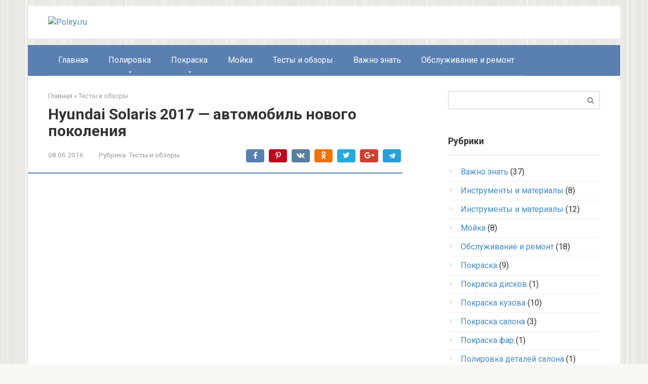

--- FILE ---
content_type: text/html; charset=UTF-8
request_url: https://poliryi.ru/testy-i-obzory/hyundai-solaris-2017-mashina-novogo-pokoleniya.html
body_size: 15915
content:
<!DOCTYPE html>
<html lang="ru-RU" prefix="og: http://ogp.me/ns#">
<head>
<meta charset="UTF-8">
<meta name="viewport" content="width=device-width, initial-scale=1">
<title>Хёндай Солярис 2017: новый кузов, комплектации и цены, фото</title>

	  
<!-- This site is optimized with the Yoast SEO plugin v3.1.2 - https://yoast.com/wordpress/plugins/seo/ -->
<meta name="description" content="Хёндай Солярис 2017 года. Какой будет новый кузов. Какие ожидаются комплектации, цены на автомобиль, а также фото новинки - поговорим обо всем этом подробнее"/>
<meta name="robots" content="noodp"/>
<link rel="canonical" href="https://poliryi.ru/testy-i-obzory/hyundai-solaris-2017-mashina-novogo-pokoleniya.html" />
<meta property="og:locale" content="ru_RU" />
<meta property="og:type" content="article" />
<meta property="og:title" content="Хёндай Солярис 2017: новый кузов, комплектации и цены, фото" />
<meta property="og:description" content="Хёндай Солярис 2017 года. Какой будет новый кузов. Какие ожидаются комплектации, цены на автомобиль, а также фото новинки - поговорим обо всем этом подробнее" />
<meta property="og:url" content="https://poliryi.ru/testy-i-obzory/hyundai-solaris-2017-mashina-novogo-pokoleniya.html" />
<meta property="og:site_name" content="Poliryi.ru" />
<meta property="article:section" content="Тесты и обзоры" />
<meta property="article:published_time" content="2016-06-08T21:49:03+00:00" />
<meta property="article:modified_time" content="2016-08-16T13:23:44+00:00" />
<meta property="og:updated_time" content="2016-08-16T13:23:44+00:00" />
<meta property="og:image" content="http://poliryi.ru/wp-content/uploads/2016/06/Хёндай-солярис-2017-года-новый-кузов-комплектации-цены-300x164.jpg" />
<meta property="og:image" content="http://poliryi.ru/wp-content/uploads/2016/06/-солярис-2017-года-рестйлинг-комплектации-старт-продаж-в-России-e1465410106991.jpg" />
<meta property="og:image" content="http://poliryi.ru/wp-content/uploads/2016/06/Hyundai-Solaris-2017-года-технические-характеристики-началоп-родаж-1024x683.jpg" />
<meta property="og:image" content="http://poliryi.ru/wp-content/uploads/2016/06/-солярис-2017-года-комплектации-старт-продаж-в-России-e1465409807548.jpg" />
<meta property="og:image" content="http://poliryi.ru/wp-content/uploads/2016/06/-солярис-2017-года-новый-кузов-комплектации-фото-e1465410305160.jpg" />
<meta property="og:image" content="http://poliryi.ru/wp-content/uploads/2016/06/Hyundai-Solaris-2017-года-технические-характеристики-старт-продаж-в-России-e1465410456895.jpg" />
<meta property="og:image" content="http://poliryi.ru/wp-content/uploads/2016/06/Hyundai-Solaris-2017-года-новый-кузов-комплектации-фото.jpg" />
<meta name="twitter:card" content="summary" />
<meta name="twitter:description" content="Хёндай Солярис 2017 года. Какой будет новый кузов. Какие ожидаются комплектации, цены на автомобиль, а также фото новинки - поговорим обо всем этом подробнее" />
<meta name="twitter:title" content="Хёндай Солярис 2017: новый кузов, комплектации и цены, фото" />
<meta name="twitter:image" content="http://poliryi.ru/wp-content/uploads/2016/06/Хёндай-солярис-2017-года-новый-кузов-комплектации-цены-300x164.jpg" />
<!-- / Yoast SEO plugin. -->

<link rel='dns-prefetch' href='//fonts.googleapis.com' />
<link rel='dns-prefetch' href='//s.w.org' />
		<script type="text/javascript">
			window._wpemojiSettings = {"baseUrl":"https:\/\/s.w.org\/images\/core\/emoji\/11\/72x72\/","ext":".png","svgUrl":"https:\/\/s.w.org\/images\/core\/emoji\/11\/svg\/","svgExt":".svg","source":{"concatemoji":"https:\/\/poliryi.ru\/wp-includes\/js\/wp-emoji-release.min.js?ver=4.9.28"}};
			!function(e,a,t){var n,r,o,i=a.createElement("canvas"),p=i.getContext&&i.getContext("2d");function s(e,t){var a=String.fromCharCode;p.clearRect(0,0,i.width,i.height),p.fillText(a.apply(this,e),0,0);e=i.toDataURL();return p.clearRect(0,0,i.width,i.height),p.fillText(a.apply(this,t),0,0),e===i.toDataURL()}function c(e){var t=a.createElement("script");t.src=e,t.defer=t.type="text/javascript",a.getElementsByTagName("head")[0].appendChild(t)}for(o=Array("flag","emoji"),t.supports={everything:!0,everythingExceptFlag:!0},r=0;r<o.length;r++)t.supports[o[r]]=function(e){if(!p||!p.fillText)return!1;switch(p.textBaseline="top",p.font="600 32px Arial",e){case"flag":return s([55356,56826,55356,56819],[55356,56826,8203,55356,56819])?!1:!s([55356,57332,56128,56423,56128,56418,56128,56421,56128,56430,56128,56423,56128,56447],[55356,57332,8203,56128,56423,8203,56128,56418,8203,56128,56421,8203,56128,56430,8203,56128,56423,8203,56128,56447]);case"emoji":return!s([55358,56760,9792,65039],[55358,56760,8203,9792,65039])}return!1}(o[r]),t.supports.everything=t.supports.everything&&t.supports[o[r]],"flag"!==o[r]&&(t.supports.everythingExceptFlag=t.supports.everythingExceptFlag&&t.supports[o[r]]);t.supports.everythingExceptFlag=t.supports.everythingExceptFlag&&!t.supports.flag,t.DOMReady=!1,t.readyCallback=function(){t.DOMReady=!0},t.supports.everything||(n=function(){t.readyCallback()},a.addEventListener?(a.addEventListener("DOMContentLoaded",n,!1),e.addEventListener("load",n,!1)):(e.attachEvent("onload",n),a.attachEvent("onreadystatechange",function(){"complete"===a.readyState&&t.readyCallback()})),(n=t.source||{}).concatemoji?c(n.concatemoji):n.wpemoji&&n.twemoji&&(c(n.twemoji),c(n.wpemoji)))}(window,document,window._wpemojiSettings);
		</script>
		<style type="text/css">
img.wp-smiley,
img.emoji {
	display: inline !important;
	border: none !important;
	box-shadow: none !important;
	height: 1em !important;
	width: 1em !important;
	margin: 0 .07em !important;
	vertical-align: -0.1em !important;
	background: none !important;
	padding: 0 !important;
}
</style>
<link rel='stylesheet' id='wp-lightbox-2.min.css-group-css' href='https://poliryi.ru/wp-content/plugins/bwp-minify/min/?f=wp-content/plugins/wp-lightbox-2/styles/lightbox.min.ru_RU.css,wp-content/themes/root/css/style.min.css,wp-content/themes/root_child/style.css' type='text/css' media='all' />
<link rel='stylesheet' id='google-fonts-css'  href='https://fonts.googleapis.com/css?family=Roboto%3A400%2C400i%2C700&#038;subset=cyrillic&#038;ver=4.9.28' type='text/css' media='all' />
<script type='text/javascript' src='https://poliryi.ru/wp-includes/js/jquery/jquery.js?ver=1.12.4'></script>
<script type='text/javascript' src='https://poliryi.ru/wp-includes/js/jquery/jquery-migrate.min.js?ver=1.4.1'></script>
<link rel='https://api.w.org/' href='https://poliryi.ru/wp-json/' />
<link rel="alternate" type="application/json+oembed" href="https://poliryi.ru/wp-json/oembed/1.0/embed?url=https%3A%2F%2Fpoliryi.ru%2Ftesty-i-obzory%2Fhyundai-solaris-2017-mashina-novogo-pokoleniya.html" />
<link rel="alternate" type="text/xml+oembed" href="https://poliryi.ru/wp-json/oembed/1.0/embed?url=https%3A%2F%2Fpoliryi.ru%2Ftesty-i-obzory%2Fhyundai-solaris-2017-mashina-novogo-pokoleniya.html&#038;format=xml" />
	
	
		
	
	<script type='text/javascript'>
	
				
		
					
			
	
		
	var js_wp_no_copy_option_copy_text='© Poliryi.ru Источник: ';
	var js_wp_no_copy_option_copy_leng=50;
	
	!function(){var e={Prefix:js_wp_no_copy_option_copy_text,MinSymbols: js_wp_no_copy_option_copy_leng },n=document.createElement("span");n.style.fontSize="0",n.style.display="inline-block",n.style.lineHeight="0",n.style.width="0",n.style.height="0",n.style.verticalAlign="top",n.innerHTML=" <br><br>"+e.Prefix+window.location.href,document.addEventListener("mousedown",function(){n.parentNode&&n.parentNode.removeChild(n)}),document.addEventListener("mouseup",function(){var t=window.getSelection(),i=t.toString();if(i&&!(i.length<e.MinSymbols)){var o=t.getRangeAt(0);i=o.cloneRange(),i.collapse(!1),i.insertNode(n),o.setEndAfter(n),t.removeAllRanges(),t.addRange(o)}})}();</script>
	
		</script>
	<style>body { background-image: url(https://poliryi.ru/wp-content/themes/root/images/backgrounds/wall.png) }@media (min-width: 768px) {.site-header { background-repeat: no-repeat; }}@media (min-width: 768px) {.site-header { background-position: center center; }}@media (min-width: 768px) {.site-header { padding-top: 12px; }}@media (min-width: 768px) {.site-header { padding-bottom: 13px; }}.page-separator, .pagination .current, .pagination a.page-numbers:hover, .entry-content ul > li:before, .btn, .comment-respond .form-submit input, .mob-hamburger span, .page-links__item { background-color: #5a80b1;}.spoiler-box, .entry-content ol li:before, .mob-hamburger, .inp:focus, .search-form__text:focus, .entry-content blockquote { border-color: #5a80b1;}.entry-content blockquote:before, .spoiler-box__title:after, .sidebar-navigation .menu-item-has-children:after { color: #5a80b1;}a, .spanlink, .comment-reply-link, .pseudo-link, .root-pseudo-link { color: #428bca;}a:hover, a:focus, a:active, .spanlink:hover, .comment-reply-link:hover, .pseudo-link:hover { color: #e66212;}body { color: #333333;}.site-title, .site-title a { color: #5a80b1;}.main-navigation, .footer-navigation, .main-navigation ul li .sub-menu, .footer-navigation ul li .sub-menu { background-color: #5a80b1;}.main-navigation ul li a, .main-navigation ul li .removed-link, .footer-navigation ul li a, .footer-navigation ul li .removed-link { color: #ffffff;}body { font-family: "Roboto", Arial, "Helvetica Neue", Helvetica, Arial, sans-serif; }.entry-content h1, .entry-content h2, .entry-content h3, .entry-content h4, .entry-content h5, .entry-content h6, .entry-image__title h1, .entry-title { font-family: "Roboto", Arial, "Helvetica Neue", Helvetica, Arial, sans-serif; }@media (min-width: 576px) { body { font-size: 16px;} }@media (min-width: 576px) { body { line-height: 1.5;} }.scrolltop { background-color: #7a7a7a;}.scrolltop:after { color: #ffffff;}.scrolltop { width: 57px;}.scrolltop { height: 55px;}.scrolltop:after { content: "\f102"; }</style><meta name="yandex-verification" content="51fc73660d5e0f5e" />
<meta name="google-site-verification" content="o5qc1q_tR6-2640ckgHmXNXZyrffyPA3i2fRptPvzgs" />
<meta name="google-site-verification" content="o5qc1q_tR6-2640ckgHmXNXZyrffyPA3i2fRptPvzgs" /></head>

<body class="post-template-default single single-post postid-1688 single-format-standard ">
<div id="page" class="site">
	<a class="skip-link screen-reader-text" href="#main">Перейти к контенту</a>

    
    <header id="masthead" class="site-header container" itemscope itemtype="http://schema.org/WPHeader">
    <div class="site-header-inner ">
        <div class="site-branding">
            <div class="site-logotype"><a href="https://poliryi.ru/"><img src="http://poliryi.ru/wp-content/uploads/2018/03/Screenshot_43.png" alt="Poliryi.ru"></a></div>
                    </div><!-- .site-branding -->

        
        <div class="header-social">
<div class="social-buttons social-buttons--square social-buttons--circle social-buttons--small">

    
    
    
    
    
    
    
    
    </div></div>
        <div class="top-menu">
                    </div>

        
        <div class="mob-hamburger"><span></span></div>
    </div><!--.site-header-inner-->
</header><!-- #masthead -->
    


    
    
    <nav id="site-navigation" class="main-navigation container">
        <div class="main-navigation-inner container">
            <div class="menu-menyu-1-container"><ul id="header_menu" class="menu"><li id="menu-item-11" class="menu-item menu-item-type-custom menu-item-object-custom menu-item-home menu-item-11"><a href="http://poliryi.ru/">Главная</a></li>
<li id="menu-item-739" class="menu-item menu-item-type-taxonomy menu-item-object-category menu-item-has-children menu-item-739"><a href="https://poliryi.ru/category/polirovka">Полировка</a>
<ul class="sub-menu">
	<li id="menu-item-15" class="menu-item menu-item-type-taxonomy menu-item-object-category menu-item-15"><a href="https://poliryi.ru/category/polirovka-kuzova">Полировка кузова</a></li>
	<li id="menu-item-13" class="menu-item menu-item-type-taxonomy menu-item-object-category menu-item-13"><a href="https://poliryi.ru/category/polirovka-diskov">Полировка дисков и шин</a></li>
	<li id="menu-item-16" class="menu-item menu-item-type-taxonomy menu-item-object-category menu-item-16"><a href="https://poliryi.ru/category/polirovka-detalej-salona">Полировка деталей салона</a></li>
	<li id="menu-item-17" class="menu-item menu-item-type-taxonomy menu-item-object-category menu-item-17"><a href="https://poliryi.ru/category/polirovka-stekla">Полировка стекла</a></li>
	<li id="menu-item-18" class="menu-item menu-item-type-taxonomy menu-item-object-category menu-item-18"><a href="https://poliryi.ru/category/polirovka-far">Полировка фар</a></li>
	<li id="menu-item-14" class="menu-item menu-item-type-taxonomy menu-item-object-category menu-item-14"><a href="https://poliryi.ru/category/instrumenty-i-materialy">Инструменты и материалы</a></li>
</ul>
</li>
<li id="menu-item-740" class="menu-item menu-item-type-taxonomy menu-item-object-category menu-item-has-children menu-item-740"><a href="https://poliryi.ru/category/pokraska">Покраска</a>
<ul class="sub-menu">
	<li id="menu-item-743" class="menu-item menu-item-type-taxonomy menu-item-object-category menu-item-743"><a href="https://poliryi.ru/category/pokraska-kuzova">Покраска кузова</a></li>
	<li id="menu-item-903" class="menu-item menu-item-type-taxonomy menu-item-object-category menu-item-903"><a href="https://poliryi.ru/category/pokraska-salona">Покраска салона</a></li>
	<li id="menu-item-907" class="menu-item menu-item-type-taxonomy menu-item-object-category menu-item-907"><a href="https://poliryi.ru/category/pokraska-diskov">Покраска дисков</a></li>
	<li id="menu-item-1075" class="menu-item menu-item-type-taxonomy menu-item-object-category menu-item-1075"><a href="https://poliryi.ru/category/pokraska-far">Покраска фар</a></li>
	<li id="menu-item-918" class="menu-item menu-item-type-taxonomy menu-item-object-category menu-item-918"><a href="https://poliryi.ru/category/instrumenty-i-materialy-pokraska">Инструменты и материалы</a></li>
</ul>
</li>
<li id="menu-item-1238" class="menu-item menu-item-type-taxonomy menu-item-object-category menu-item-1238"><a href="https://poliryi.ru/category/mojka">Мойка</a></li>
<li id="menu-item-1628" class="menu-item menu-item-type-taxonomy menu-item-object-category current-post-ancestor current-menu-parent current-post-parent menu-item-1628"><a href="https://poliryi.ru/category/testy-i-obzory">Тесты и обзоры</a></li>
<li id="menu-item-1630" class="menu-item menu-item-type-taxonomy menu-item-object-category menu-item-1630"><a href="https://poliryi.ru/category/vazhno-znat">Важно знать</a></li>
<li id="menu-item-1747" class="menu-item menu-item-type-taxonomy menu-item-object-category menu-item-1747"><a href="https://poliryi.ru/category/obsluzhivanie-i-remont">Обслуживание и ремонт</a></li>
</ul></div>        </div><!--.main-navigation-inner-->
    </nav><!-- #site-navigation -->

    

    
	<div id="content" class="site-content container">

        

<div itemscope itemtype="http://schema.org/Article">

    
    

	<div id="primary" class="content-area">
		<main id="main" class="site-main">

            <div class="breadcrumb" itemscope itemtype="http://schema.org/BreadcrumbList"><span class="breadcrumb-item" itemprop="itemListElement" itemscope itemtype="http://schema.org/ListItem"><a href="https://poliryi.ru/" itemscope itemtype="http://schema.org/Thing" itemprop="item"><span itemprop="name">Главная</span></a><meta itemprop="position" content="1"></span> <span class="breadcrumb-separator">»</span> <span class="breadcrumb-item" itemprop="itemListElement" itemscope itemtype="http://schema.org/ListItem"><a href="https://poliryi.ru/category/testy-i-obzory" itemscope itemtype="http://schema.org/Thing" itemprop="item"><span itemprop="name">Тесты и обзоры</span></a><meta itemprop="position" content="2"></span></div>
			
<article id="post-1688" class="post-1688 post type-post status-publish format-standard  category-testy-i-obzory">

    
        <header class="entry-header">
                        <h1 class="entry-title" itemprop="headline">Hyundai Solaris 2017 &#8212; автомобиль нового поколения</h1>            
            
                        <div class="entry-meta">
                <span class="entry-date"><time itemprop="datePublished" datetime="2016-06-08">08.06.2016</time></span><span class="entry-category"><span class="hidden-xs">Рубрика:</span> <a href="https://poliryi.ru/category/testy-i-obzory" itemprop="articleSection">Тесты и обзоры</a></span><span class="b-share b-share--small">


<span class="b-share__ico b-share__fb js-share-link" data-uri="https://www.facebook.com/sharer.php?u=https%3A%2F%2Fpoliryi.ru%2Ftesty-i-obzory%2Fhyundai-solaris-2017-mashina-novogo-pokoleniya.html"></span>


<span class="b-share__ico b-share__pt js-share-link" data-uri="https://www.pinterest.com/pin/create/button/?url=https://poliryi.ru/testy-i-obzory/hyundai-solaris-2017-mashina-novogo-pokoleniya.html&media=&description=Hyundai Solaris 2017 &#8212; автомобиль нового поколения - Poliryi.ru"></span>


<span class="b-share__ico b-share__vk js-share-link" data-uri="https://vk.com/share.php?url=https%3A%2F%2Fpoliryi.ru%2Ftesty-i-obzory%2Fhyundai-solaris-2017-mashina-novogo-pokoleniya.html"></span>


<span class="b-share__ico b-share__ok js-share-link" data-uri="https://connect.ok.ru/dk?st.cmd=WidgetSharePreview&service=odnoklassniki&st.shareUrl=https%3A%2F%2Fpoliryi.ru%2Ftesty-i-obzory%2Fhyundai-solaris-2017-mashina-novogo-pokoleniya.html"></span>


<span class="b-share__ico b-share__tw js-share-link" data-uri="https://twitter.com/share?text=Hyundai+Solaris+2017+%26%238212%3B+%D0%B0%D0%B2%D1%82%D0%BE%D0%BC%D0%BE%D0%B1%D0%B8%D0%BB%D1%8C+%D0%BD%D0%BE%D0%B2%D0%BE%D0%B3%D0%BE+%D0%BF%D0%BE%D0%BA%D0%BE%D0%BB%D0%B5%D0%BD%D0%B8%D1%8F&url=https%3A%2F%2Fpoliryi.ru%2Ftesty-i-obzory%2Fhyundai-solaris-2017-mashina-novogo-pokoleniya.html"></span>


<span class="b-share__ico b-share__gp js-share-link" data-uri="https://plus.google.com/share?url=https%3A%2F%2Fpoliryi.ru%2Ftesty-i-obzory%2Fhyundai-solaris-2017-mashina-novogo-pokoleniya.html"></span>


<span class="b-share__ico b-share__whatsapp js-share-link js-share-link-no-window" data-uri="whatsapp://send?text=Hyundai+Solaris+2017+%26%238212%3B+%D0%B0%D0%B2%D1%82%D0%BE%D0%BC%D0%BE%D0%B1%D0%B8%D0%BB%D1%8C+%D0%BD%D0%BE%D0%B2%D0%BE%D0%B3%D0%BE+%D0%BF%D0%BE%D0%BA%D0%BE%D0%BB%D0%B5%D0%BD%D0%B8%D1%8F%20https%3A%2F%2Fpoliryi.ru%2Ftesty-i-obzory%2Fhyundai-solaris-2017-mashina-novogo-pokoleniya.html"></span>


<span class="b-share__ico b-share__viber js-share-link js-share-link-no-window" data-uri="viber://forward?text=Hyundai+Solaris+2017+%26%238212%3B+%D0%B0%D0%B2%D1%82%D0%BE%D0%BC%D0%BE%D0%B1%D0%B8%D0%BB%D1%8C+%D0%BD%D0%BE%D0%B2%D0%BE%D0%B3%D0%BE+%D0%BF%D0%BE%D0%BA%D0%BE%D0%BB%D0%B5%D0%BD%D0%B8%D1%8F%20https%3A%2F%2Fpoliryi.ru%2Ftesty-i-obzory%2Fhyundai-solaris-2017-mashina-novogo-pokoleniya.html"></span>


<span class="b-share__ico b-share__telegram js-share-link js-share-link-no-window" data-uri="https://telegram.me/share/url?url=https%3A%2F%2Fpoliryi.ru%2Ftesty-i-obzory%2Fhyundai-solaris-2017-mashina-novogo-pokoleniya.html&text=Hyundai+Solaris+2017+%26%238212%3B+%D0%B0%D0%B2%D1%82%D0%BE%D0%BC%D0%BE%D0%B1%D0%B8%D0%BB%D1%8C+%D0%BD%D0%BE%D0%B2%D0%BE%D0%B3%D0%BE+%D0%BF%D0%BE%D0%BA%D0%BE%D0%BB%D0%B5%D0%BD%D0%B8%D1%8F"></span>

</span>            </div><!-- .entry-meta -->
                    </header><!-- .entry-header -->


                    <div class="page-separator"></div>
        
    
	<div class="entry-content" itemprop="articleBody">
		<div class="b-r b-r--before-article"><script async src="//pagead2.googlesyndication.com/pagead/js/adsbygoogle.js"></script>
<!-- Верх -->
<ins class="adsbygoogle"
     style="display:inline-block;width:580px;height:400px"
     data-ad-client="ca-pub-2367196987428562"
     data-ad-slot="4871134734"></ins>
<script>
(adsbygoogle = window.adsbygoogle || []).push({});
</script></div><p><a href="http://poliryi.ru/wp-content/uploads/2016/06/Хёндай-солярис-2017-года-новый-кузов-комплектации-цены.jpg" rel="lightbox[1688]"><span itemprop="image" itemscope itemtype="https://schema.org/ImageObject"><img itemprop="url image" class="alignleft size-medium wp-image-1689" src="http://poliryi.ru/wp-content/uploads/2016/06/Хёндай-солярис-2017-года-новый-кузов-комплектации-цены-300x164.jpg" alt="Хёндай солярис 2017 года - новый кузов, комплектации, цены" width="300" height="164" srcset="https://poliryi.ru/wp-content/uploads/2016/06/Хёндай-солярис-2017-года-новый-кузов-комплектации-цены-300x164.jpg 300w, https://poliryi.ru/wp-content/uploads/2016/06/Хёндай-солярис-2017-года-новый-кузов-комплектации-цены-624x342.jpg 624w, https://poliryi.ru/wp-content/uploads/2016/06/Хёндай-солярис-2017-года-новый-кузов-комплектации-цены.jpg 730w" sizes="(max-width: 300px) 100vw, 300px" /><meta itemprop="width" content="300"><meta itemprop="height" content="164"></span></a>Мир развивается, что оказывает непосредственное влияние на развитие такой отрасли промышленности, как автомобилестроение. Очень много разных автомобилей сходит с конвейера практически каждый месяц. Все модели отличаются друг от друга, что дает человеку возможность выбора. Отдельного внимания заслуживает такая машина, как Хёндай Солярис 2017 года. Она уже была представлена общественности в одном из автомобильных салонов Пекина. <span id="more-1688"></span>Инженеры пообещали, что авто будет создаваться на прежней платформе. Что касается дизайна, то некоторые элементы позаимствованы у Хендай Элантра. Обновленный Солярис имеет массу достоинств.</p>
<p>Машина останется доступной. Высокое качество гарантировано. После того, как она была представлена, уже появились люди, желающие ее приобрести, как только начнутся продажи.</p>
<h2>Варианты сборки</h2>
<p>Эта машина славится тем, что обеспечивает комфорт и безопасность совершенно в любых условиях. Утверждение касается как водителя, так и пассажиров. Новый кузов &#8212; это лишь малая доля того из того, на что следует обратить внимание.<a href="http://poliryi.ru/wp-content/uploads/2016/06/Хёндай-солярис-2017-года-рестйлинг-комплектации-старт-продаж-в-России.jpg" rel="lightbox[1688]"><span itemprop="image" itemscope itemtype="https://schema.org/ImageObject"><img itemprop="url image" class="aligncenter wp-image-1692 size-full" src="http://poliryi.ru/wp-content/uploads/2016/06/-солярис-2017-года-рестйлинг-комплектации-старт-продаж-в-России-e1465410106991.jpg" alt="Хёндай солярис 2017 года рестйлинг -  комплектации, старт продаж в России" width="600" height="347" /><meta itemprop="width" content="600"><meta itemprop="height" content="347"></span></a></p>
<p>Сейчас каждый получит возможность познакомиться максимально близко со всеми комплектациями и ценами.</p>
<ol>
<li>Active. Считается самой дешевой моделью. Стоимость ее 620 000 рублей. В ней есть двигатель с объемом 1,4 литра и мощностью 107 лошадиных сил. Коробка передач – пятиступенчатая, механическая. В базовой комплектации регулируется руль. Водитель может настроить сиденье в зависимости от своего роста. Есть гидроусилитель, бортовой компьютер и электрические стеклоподъемники. Покупатель может выбрать цвет с эффектом металлика. Что касается системы безопасности Hyundai Solaris Active, то здесь имеется антиблокировочная система тормозов, передние и боковые подушки безопасности. Стоит отметить, что модель эта выпускается и с коробкой автомат, силовой агрегат которого 1,6 литров, а мощность составляет 123 коня. Вне зависимости от выбранного варианта трансмиссии, обязательно будет иметься кондиционер и подогрев сидений, зеркал.<a href="http://poliryi.ru/wp-content/uploads/2016/06/Hyundai-Solaris-2017-года-технические-характеристики-началоп-родаж.jpg" rel="lightbox[1688]"><span itemprop="image" itemscope itemtype="https://schema.org/ImageObject"><img itemprop="url image" class="aligncenter wp-image-1690 size-large" src="http://poliryi.ru/wp-content/uploads/2016/06/Hyundai-Solaris-2017-года-технические-характеристики-началоп-родаж-1024x683.jpg" alt="Hyundai Solaris 2017 года - технические характеристики, начало продаж в России" width="625" height="417" srcset="https://poliryi.ru/wp-content/uploads/2016/06/Hyundai-Solaris-2017-года-технические-характеристики-началоп-родаж-1024x683.jpg 1024w, https://poliryi.ru/wp-content/uploads/2016/06/Hyundai-Solaris-2017-года-технические-характеристики-началоп-родаж-300x200.jpg 300w, https://poliryi.ru/wp-content/uploads/2016/06/Hyundai-Solaris-2017-года-технические-характеристики-началоп-родаж-624x416.jpg 624w" sizes="(max-width: 625px) 100vw, 625px" /><meta itemprop="width" content="625"><meta itemprop="height" content="417"></span></a></li>
<li>Comfort. Чтобы купить эту модель, придется потратить минимум 696 тысяч рублей. Здесь также есть кондиционер и подогрев сидений, зеркал. Среди дополнительных опций новой модели Хендай, следует отметить отличную аудиосистему. Также здесь в наличии электрические стеклоподъемники для задних дверей и центральный замок, управлять которым можно даже дистанционно. Доплатив 19 000, в машине появится парктроник, подлокотник, а также специальный чехол для хранения очков.</li>
</ol>
<p>Технические характеристики выглядят следующим образом. Есть возможность приобрести машину с мотором 1,6 литра и 123 л.с. За небольшую доплату можно получить задние тормоза дискового образца, специальную стабилизирующую систему, а также 15 – ти дюймовые колеса, сделанные из алюминия. В этой комплектации имеется также пакет &#171;специальный&#187;. Он подразумевает наличие климат контроля, фар с датчиком света, легкосплавных дисков и несколько других дополнительных опций.</p>
<ol start="3">
<li>Elegance. Наиболее дорогая сборка модельного года 2017. Дабы приобрести, придется потратить примерно 765 000 рублей. Здесь есть все функции и опции, описанные в предыдущих вариантах, но есть и несколько приятных неожиданностей. Подлокотники отделаны мягким материалом, что позволит получить истинное удовольствие во время езды. На крышке багажника находятся хромированные молдинги. Есть даже Блютуз. Отличные динамики. Управлять аудиосистемой можно с помощью кнопок, находящихся на рулевом колесе.<a href="http://poliryi.ru/wp-content/uploads/2016/06/Хёндай-солярис-2017-года-комплектации-старт-продаж-в-России.jpg" rel="lightbox[1688]"><span itemprop="image" itemscope itemtype="https://schema.org/ImageObject"><img itemprop="url image" class="aligncenter wp-image-1691 size-full" src="http://poliryi.ru/wp-content/uploads/2016/06/-солярис-2017-года-комплектации-старт-продаж-в-России-e1465409807548.jpg" alt="Хёндай солярис 2017 года -  комплектации, старт продаж в России" width="600" height="400" /><meta itemprop="width" content="600"><meta itemprop="height" content="400"></span></a></li>
</ol>
<p>Имеется дополнительный пакет &#171;престиж&#187;. Стоимость его &#8212; 26 000. Он включает в себя запуск автомобиля при помощи кнопки, а также 16-дюймовые диски из алюминия.</p>
<h2>Рабочие параметры</h2>
<p>Машина с мотором 1,4 и мощностью 107 коней будет быстро развивать скорость до 100 километров в час. Для этого понадобится всего 12 секунд. Максимальная скорость 190 км/ч. Что касается расхода, то он совсем небольшой &#8212; на 100 км всего 5,9 литров топлива.</p>
<p>Если говорить про машину с мотором 1,4 литра на «автомате», то здесь показатели несколько выше. Прежде всего, увеличивается расход. На 100 км &#8212; 6,4 литра. Уменьшается максимальная скорость &#8212; 170 км/ч.</p>
<p>Чтобы получить самые высокие скоростные показатели, нужно приобрести модель в максимальной комплектации с силовым агрегатом 123 лошадиные силы при объеме 1,6 л с механической коробкой. Возможная максимальная скорость 190 км/ч. Разгон до сотни происходит за 10 секунд. Если МКПП поменять на АКПП, тогда максимальная скорость движения составит 185 км, в разгон будет происходить за 11 секунд. Примечательно, что фото данного автомобиля каждый может найти в интернете и по достоинству его оценить.<a href="http://poliryi.ru/wp-content/uploads/2016/06/Хёндай-солярис-2017-года-новый-кузов-комплектации-фото.jpg" rel="lightbox[1688]"><span itemprop="image" itemscope itemtype="https://schema.org/ImageObject"><img itemprop="url image" class="aligncenter wp-image-1693 size-full" src="http://poliryi.ru/wp-content/uploads/2016/06/-солярис-2017-года-новый-кузов-комплектации-фото-e1465410305160.jpg" alt="Хёндай солярис 2017 года - новый кузов, комплектации, фото" width="600" height="383" /><meta itemprop="width" content="600"><meta itemprop="height" content="383"></span></a></p><div class="b-r b-r--after-p"><script async src="//pagead2.googlesyndication.com/pagead/js/adsbygoogle.js"></script>
<!-- середина -->
<ins class="adsbygoogle"
     style="display:inline-block;width:580px;height:400px"
     data-ad-client="ca-pub-2367196987428562"
     data-ad-slot="7824601137"></ins>
<script>
(adsbygoogle = window.adsbygoogle || []).push({});
</script></div>
<h2>Несколько слов о кузове</h2>
<p>Солярис нового поколения отличается не только своими рабочими показателями. Внимания заслуживает и кузов. Был проведен рестайлинг, что оказало непосредственное влияние на то, как машинка выглядит сегодня.</p>
<p>Среди главных и основных достоинств выделяют более длинную колесную базу. Казалось бы, что деталь незначительная, но у пассажиров на заднем ряду стало больше места для ног. Привычные всем пропорции выдержаны, но все элементы были обновлены. Кроме самого дизайна, стоит отметить изменения в материалах изготовления кузова. Использовалась высокопрочная сталь, способная выдерживать даже самые высокие нагрузки. Чтобы отдать дань предыдущим поколениям, инженеры сохранили третье окошко сбоку. Немного видоизменилась его форма.</p>
<h2>Когда стартуют продажи</h2>
<p>Старт продаж в европейских странах планируется на середину 2016-го года. Приблизительно это должно произойти в августе. Что касается начала продаж в России, то известно, что первые автомобили можно будет приобрести уже в январе 2017 года. Примечательно, что собираться машина будет в культурной столице Российской Федерации.<a href="http://poliryi.ru/wp-content/uploads/2016/06/Hyundai-Solaris-2017-года-технические-характеристики-старт-продаж-в-России.jpg" rel="lightbox[1688]"><span itemprop="image" itemscope itemtype="https://schema.org/ImageObject"><img itemprop="url image" class="aligncenter wp-image-1696 size-full" src="http://poliryi.ru/wp-content/uploads/2016/06/Hyundai-Solaris-2017-года-технические-характеристики-старт-продаж-в-России-e1465410456895.jpg" alt="Hyundai Solaris 2017 года - технические характеристики, старт продаж в России" width="600" height="391" /><meta itemprop="width" content="600"><meta itemprop="height" content="391"></span></a></p>
<h2>Где приобрести</h2>
<p>Когда выйдет Солярис, многие тут же захотят его заполучить. При наличии необходимой суммы, сделать это будет довольно просто. Продаваться он будет во всех официальных салонах Хендай, а также в тех, которые имеют документы, разрешающие продажи этой марки авто.</p>
<p>Ожидается, что сначала машина появится в крупных городах. В зависимости от того, насколько будет высоким спрос, будет принято решение относительно продажи в городах с меньшим количеством населения.</p>
<h2>Новости</h2>
<p>На самом деле, последние новости говорят лишь о том, что машина является одной из наиболее ожидаемых на сегодняшний день. Это удалось выяснить путем проведения социологических опросов.<a href="http://poliryi.ru/wp-content/uploads/2016/06/Hyundai-Solaris-2017-года-новый-кузов-комплектации-фото.jpg" rel="lightbox[1688]"><span itemprop="image" itemscope itemtype="https://schema.org/ImageObject"><img itemprop="url image" class="aligncenter size-full wp-image-1697" src="http://poliryi.ru/wp-content/uploads/2016/06/Hyundai-Solaris-2017-года-новый-кузов-комплектации-фото.jpg" alt="Hyundai Solaris 2017 года - новый кузов, комплектации, фото" width="604" height="405" srcset="https://poliryi.ru/wp-content/uploads/2016/06/Hyundai-Solaris-2017-года-новый-кузов-комплектации-фото.jpg 604w, https://poliryi.ru/wp-content/uploads/2016/06/Hyundai-Solaris-2017-года-новый-кузов-комплектации-фото-300x201.jpg 300w" sizes="(max-width: 604px) 100vw, 604px" /><meta itemprop="width" content="604"><meta itemprop="height" content="405"></span></a></p>
<!-- WP QUADS Content Ad Plugin v. 1.7.6 -->
<div class="quads-location quads-ad10" id="quads-ad10" style="float:none;margin:10px 0 10px 0;text-align:center;">
<!-- Yandex.RTB R-A-267322-1 -->
<div id="yandex_rtb_R-A-267322-1"></div>
<script type="text/javascript">
    (function(w, d, n, s, t) {
        w[n] = w[n] || [];
        w[n].push(function() {
            Ya.Context.AdvManager.render({
                blockId: "R-A-267322-1",
                renderTo: "yandex_rtb_R-A-267322-1",
                async: true
            });
        });
        t = d.getElementsByTagName("script")[0];
        s = d.createElement("script");
        s.type = "text/javascript";
        s.src = "//an.yandex.ru/system/context.js";
        s.async = true;
        t.parentNode.insertBefore(s, t);
    })(this, this.document, "yandexContextAsyncCallbacks");
</script>
</div>

<p>Стоит отметить, что машина имеет весьма положительную прессу. Отзывы людей, непосредственно причастных к ее созданию, преимущественно все положительные. Кстати, не так давно это удалось подтвердить проведением тест-драйва<strong>. </strong>Он показал, что машина, являющаяся классическим городским седаном, достойно справляется со всеми нагрузками.</p>
<p>Можно сделать вывод, что авто оптимально подойдет людям, предпочитающим правильно расставлять приоритеты между спокойным и активным образом жизни. Автомобиль также хорошо подойдет для езды на максимально дальние расстояния.</p>
<p><iframe width="700" height="394" src="https://www.youtube.com/embed/Ye7Ga0Aj0VE?feature=oembed" frameborder="0" allow="autoplay; encrypted-media" allowfullscreen></iframe></p>
<p>&nbsp;</p><div class="b-r b-r--after-article"><!-- Yandex.RTB R-A-203476-1 -->
<div id="yandex_rtb_R-A-203476-1"></div>
<script type="text/javascript">
    (function(w, d, n, s, t) {
        w[n] = w[n] || [];
        w[n].push(function() {
            Ya.Context.AdvManager.render({
                blockId: "R-A-203476-1",
                renderTo: "yandex_rtb_R-A-203476-1",
                async: true
            });
        });
        t = d.getElementsByTagName("script")[0];
        s = d.createElement("script");
        s.type = "text/javascript";
        s.src = "//an.yandex.ru/system/context.js";
        s.async = true;
        t.parentNode.insertBefore(s, t);
    })(this, this.document, "yandexContextAsyncCallbacks");
</script></div>	</div><!-- .entry-content -->
</article><!-- #post-## -->




<div class="entry-footer">
            <span class="entry-meta__comments" title="Комментариев"><span class="fa fa-comment-o"></span> 0</span>
    
            <span class="entry-meta__views" title="Просмотров"><span class="fa fa-eye"></span> 261</span>    
    
    </div>


    <div class="b-share b-share--post">
                <div class="b-share__title">Понравилась статья? Поделиться с друзьями:</div>
        
                


<span class="b-share__ico b-share__fb js-share-link" data-uri="https://www.facebook.com/sharer.php?u=https%3A%2F%2Fpoliryi.ru%2Ftesty-i-obzory%2Fhyundai-solaris-2017-mashina-novogo-pokoleniya.html"></span>


<span class="b-share__ico b-share__pt js-share-link" data-uri="https://www.pinterest.com/pin/create/button/?url=https://poliryi.ru/testy-i-obzory/hyundai-solaris-2017-mashina-novogo-pokoleniya.html&media=&description=Hyundai Solaris 2017 &#8212; автомобиль нового поколения - Poliryi.ru"></span>


<span class="b-share__ico b-share__vk js-share-link" data-uri="https://vk.com/share.php?url=https%3A%2F%2Fpoliryi.ru%2Ftesty-i-obzory%2Fhyundai-solaris-2017-mashina-novogo-pokoleniya.html"></span>


<span class="b-share__ico b-share__ok js-share-link" data-uri="https://connect.ok.ru/dk?st.cmd=WidgetSharePreview&service=odnoklassniki&st.shareUrl=https%3A%2F%2Fpoliryi.ru%2Ftesty-i-obzory%2Fhyundai-solaris-2017-mashina-novogo-pokoleniya.html"></span>


<span class="b-share__ico b-share__tw js-share-link" data-uri="https://twitter.com/share?text=Hyundai+Solaris+2017+%26%238212%3B+%D0%B0%D0%B2%D1%82%D0%BE%D0%BC%D0%BE%D0%B1%D0%B8%D0%BB%D1%8C+%D0%BD%D0%BE%D0%B2%D0%BE%D0%B3%D0%BE+%D0%BF%D0%BE%D0%BA%D0%BE%D0%BB%D0%B5%D0%BD%D0%B8%D1%8F&url=https%3A%2F%2Fpoliryi.ru%2Ftesty-i-obzory%2Fhyundai-solaris-2017-mashina-novogo-pokoleniya.html"></span>


<span class="b-share__ico b-share__gp js-share-link" data-uri="https://plus.google.com/share?url=https%3A%2F%2Fpoliryi.ru%2Ftesty-i-obzory%2Fhyundai-solaris-2017-mashina-novogo-pokoleniya.html"></span>


<span class="b-share__ico b-share__whatsapp js-share-link js-share-link-no-window" data-uri="whatsapp://send?text=Hyundai+Solaris+2017+%26%238212%3B+%D0%B0%D0%B2%D1%82%D0%BE%D0%BC%D0%BE%D0%B1%D0%B8%D0%BB%D1%8C+%D0%BD%D0%BE%D0%B2%D0%BE%D0%B3%D0%BE+%D0%BF%D0%BE%D0%BA%D0%BE%D0%BB%D0%B5%D0%BD%D0%B8%D1%8F%20https%3A%2F%2Fpoliryi.ru%2Ftesty-i-obzory%2Fhyundai-solaris-2017-mashina-novogo-pokoleniya.html"></span>


<span class="b-share__ico b-share__viber js-share-link js-share-link-no-window" data-uri="viber://forward?text=Hyundai+Solaris+2017+%26%238212%3B+%D0%B0%D0%B2%D1%82%D0%BE%D0%BC%D0%BE%D0%B1%D0%B8%D0%BB%D1%8C+%D0%BD%D0%BE%D0%B2%D0%BE%D0%B3%D0%BE+%D0%BF%D0%BE%D0%BA%D0%BE%D0%BB%D0%B5%D0%BD%D0%B8%D1%8F%20https%3A%2F%2Fpoliryi.ru%2Ftesty-i-obzory%2Fhyundai-solaris-2017-mashina-novogo-pokoleniya.html"></span>


<span class="b-share__ico b-share__telegram js-share-link js-share-link-no-window" data-uri="https://telegram.me/share/url?url=https%3A%2F%2Fpoliryi.ru%2Ftesty-i-obzory%2Fhyundai-solaris-2017-mashina-novogo-pokoleniya.html&text=Hyundai+Solaris+2017+%26%238212%3B+%D0%B0%D0%B2%D1%82%D0%BE%D0%BC%D0%BE%D0%B1%D0%B8%D0%BB%D1%8C+%D0%BD%D0%BE%D0%B2%D0%BE%D0%B3%D0%BE+%D0%BF%D0%BE%D0%BA%D0%BE%D0%BB%D0%B5%D0%BD%D0%B8%D1%8F"></span>

            </div>




        <div class="b-related">
            <div class="b-related__header"><span>Вам также может быть интересно</span></div>
            <div class="b-related__items">

                
                    
<div id="post-4178" class="post-card post-4178 post type-post status-publish format-standard has-post-thumbnail  category-testy-i-obzory">

    <div class="post-card__image">
        <a href="https://poliryi.ru/testy-i-obzory/leksus-gx-460-2019-goda-komplektacii-ceny-foto.html">
                            <img width="330" height="140" src="https://poliryi.ru/wp-content/uploads/2019/02/2-7-330x140.jpg" class="attachment-thumb-wide size-thumb-wide wp-post-image" alt="" srcset="https://poliryi.ru/wp-content/uploads/2019/02/2-7-330x140.jpg 330w, https://poliryi.ru/wp-content/uploads/2019/02/2-7-770x330.jpg 770w" sizes="(max-width: 330px) 100vw, 330px" />            

            
                
                <div class="entry-meta">
                    <span class="entry-category"><span itemprop="articleSection">Тесты и обзоры</span></span>                    <span class="entry-meta__info">
                                                <span class="entry-meta__comments" title="Комментариев"><span class="fa fa-comment-o"></span> 0</span>
                        
                                                <span class="entry-meta__views" title="Просмотров"><span class="fa fa-eye"></span> 7&nbsp;906</span>                                            </span>
                </div><!-- .entry-meta -->
                    </a>
    </div>


	<header class="entry-header">
		<div class="entry-title"><a href="https://poliryi.ru/testy-i-obzory/leksus-gx-460-2019-goda-komplektacii-ceny-foto.html" rel="bookmark" >Лексус GX 460 2019 года: комплектации, цены, фото</a></div>	</header><!-- .entry-header -->

    	<div class="post-card__content">
		Лексус GX 460 2019 модельного года – это яркий представитель средне-размерных японских кроссоверов, построенных	</div><!-- .entry-content -->
    
</div><!-- #post-## -->

                
                    
<div id="post-4167" class="post-card post-4167 post type-post status-publish format-standard has-post-thumbnail  category-testy-i-obzory">

    <div class="post-card__image">
        <a href="https://poliryi.ru/testy-i-obzory/leksus-570-2019-goda-komplektacii-ceny-foto.html">
                            <img width="330" height="140" src="https://poliryi.ru/wp-content/uploads/2019/02/1-6-330x140.jpg" class="attachment-thumb-wide size-thumb-wide wp-post-image" alt="" srcset="https://poliryi.ru/wp-content/uploads/2019/02/1-6-330x140.jpg 330w, https://poliryi.ru/wp-content/uploads/2019/02/1-6-770x330.jpg 770w" sizes="(max-width: 330px) 100vw, 330px" />            

            
                
                <div class="entry-meta">
                    <span class="entry-category"><span itemprop="articleSection">Тесты и обзоры</span></span>                    <span class="entry-meta__info">
                                                <span class="entry-meta__comments" title="Комментариев"><span class="fa fa-comment-o"></span> 0</span>
                        
                                                <span class="entry-meta__views" title="Просмотров"><span class="fa fa-eye"></span> 8&nbsp;019</span>                                            </span>
                </div><!-- .entry-meta -->
                    </a>
    </div>


	<header class="entry-header">
		<div class="entry-title"><a href="https://poliryi.ru/testy-i-obzory/leksus-570-2019-goda-komplektacii-ceny-foto.html" rel="bookmark" >Лексус 570 2019 года: комплектации, цены, фото</a></div>	</header><!-- .entry-header -->

    	<div class="post-card__content">
		Лексус 570 2019 модельного года – это очередной рестайлинг премиального японского внедорожника, построенного на	</div><!-- .entry-content -->
    
</div><!-- #post-## -->

                
                    
<div id="post-4155" class="post-card post-4155 post type-post status-publish format-standard has-post-thumbnail  category-testy-i-obzory">

    <div class="post-card__image">
        <a href="https://poliryi.ru/testy-i-obzory/dzhili-atlas-2019-komplektacii-foto-ceny.html">
                            <img width="330" height="140" src="https://poliryi.ru/wp-content/uploads/2019/02/6-3-330x140.jpg" class="attachment-thumb-wide size-thumb-wide wp-post-image" alt="" srcset="https://poliryi.ru/wp-content/uploads/2019/02/6-3-330x140.jpg 330w, https://poliryi.ru/wp-content/uploads/2019/02/6-3-770x330.jpg 770w" sizes="(max-width: 330px) 100vw, 330px" />            

            
                
                <div class="entry-meta">
                    <span class="entry-category"><span itemprop="articleSection">Тесты и обзоры</span></span>                    <span class="entry-meta__info">
                                                <span class="entry-meta__comments" title="Комментариев"><span class="fa fa-comment-o"></span> 0</span>
                        
                                                <span class="entry-meta__views" title="Просмотров"><span class="fa fa-eye"></span> 5&nbsp;604</span>                                            </span>
                </div><!-- .entry-meta -->
                    </a>
    </div>


	<header class="entry-header">
		<div class="entry-title"><a href="https://poliryi.ru/testy-i-obzory/dzhili-atlas-2019-komplektacii-foto-ceny.html" rel="bookmark" >Джили Атлас 2019: комплектации, фото, цены</a></div>	</header><!-- .entry-header -->

    	<div class="post-card__content">
		Джили Атлас 2019 модельного года – это очередная китайская новинка, занявшая достойное место среди	</div><!-- .entry-content -->
    
</div><!-- #post-## -->

                
                    
<div id="post-4145" class="post-card post-4145 post type-post status-publish format-standard has-post-thumbnail  category-testy-i-obzory">

    <div class="post-card__image">
        <a href="https://poliryi.ru/testy-i-obzory/instrukciya-po-nastrojke-i-upravleniyu-signalizacii-s-avtozapuskom-starlajn-a91.html">
                            <img width="330" height="140" src="https://poliryi.ru/wp-content/uploads/2019/02/6-2-330x140.jpg" class="attachment-thumb-wide size-thumb-wide wp-post-image" alt="" />            

            
                
                <div class="entry-meta">
                    <span class="entry-category"><span itemprop="articleSection">Тесты и обзоры</span></span>                    <span class="entry-meta__info">
                                                <span class="entry-meta__comments" title="Комментариев"><span class="fa fa-comment-o"></span> 0</span>
                        
                                                <span class="entry-meta__views" title="Просмотров"><span class="fa fa-eye"></span> 6&nbsp;570</span>                                            </span>
                </div><!-- .entry-meta -->
                    </a>
    </div>


	<header class="entry-header">
		<div class="entry-title"><a href="https://poliryi.ru/testy-i-obzory/instrukciya-po-nastrojke-i-upravleniyu-signalizacii-s-avtozapuskom-starlajn-a91.html" rel="bookmark" >Инструкция по настройке и управлению сигнализации с автозапуском Старлайн А91</a></div>	</header><!-- .entry-header -->

    	<div class="post-card__content">
		В связи с активным ростом статистики по угонам транспортных средств, все больше водителей стали	</div><!-- .entry-content -->
    
</div><!-- #post-## -->

                
                    
<div id="post-4135" class="post-card post-4135 post type-post status-publish format-standard has-post-thumbnail  category-testy-i-obzory">

    <div class="post-card__image">
        <a href="https://poliryi.ru/testy-i-obzory/nakazanie-za-narushenie-zakona-o-tonirovke-v-2019-godu.html">
                            <img width="330" height="140" src="https://poliryi.ru/wp-content/uploads/2019/02/1-2-330x140.jpg" class="attachment-thumb-wide size-thumb-wide wp-post-image" alt="" srcset="https://poliryi.ru/wp-content/uploads/2019/02/1-2-330x140.jpg 330w, https://poliryi.ru/wp-content/uploads/2019/02/1-2-770x330.jpg 770w" sizes="(max-width: 330px) 100vw, 330px" />            

            
                
                <div class="entry-meta">
                    <span class="entry-category"><span itemprop="articleSection">Тесты и обзоры</span></span>                    <span class="entry-meta__info">
                                                <span class="entry-meta__comments" title="Комментариев"><span class="fa fa-comment-o"></span> 0</span>
                        
                                                <span class="entry-meta__views" title="Просмотров"><span class="fa fa-eye"></span> 11&nbsp;437</span>                                            </span>
                </div><!-- .entry-meta -->
                    </a>
    </div>


	<header class="entry-header">
		<div class="entry-title"><a href="https://poliryi.ru/testy-i-obzory/nakazanie-za-narushenie-zakona-o-tonirovke-v-2019-godu.html" rel="bookmark" >Наказание за нарушение закона о тонировке в 2019 году</a></div>	</header><!-- .entry-header -->

    	<div class="post-card__content">
		Несмотря на действующие запреты, ограничивающие нанесение затемненной пленки на стекла автомобиля тонированных машин с	</div><!-- .entry-content -->
    
</div><!-- #post-## -->

                
                    
<div id="post-4127" class="post-card post-4127 post type-post status-publish format-standard has-post-thumbnail  category-testy-i-obzory">

    <div class="post-card__image">
        <a href="https://poliryi.ru/testy-i-obzory/rejting-top-5-videoregistratorov-2019-goda-xarakteristiki-ceny-otzyvy.html">
                            <img width="330" height="140" src="https://poliryi.ru/wp-content/uploads/2019/02/7-1-330x140.jpg" class="attachment-thumb-wide size-thumb-wide wp-post-image" alt="" />            

            
                
                <div class="entry-meta">
                    <span class="entry-category"><span itemprop="articleSection">Тесты и обзоры</span></span>                    <span class="entry-meta__info">
                                                <span class="entry-meta__comments" title="Комментариев"><span class="fa fa-comment-o"></span> 0</span>
                        
                                                <span class="entry-meta__views" title="Просмотров"><span class="fa fa-eye"></span> 8&nbsp;749</span>                                            </span>
                </div><!-- .entry-meta -->
                    </a>
    </div>


	<header class="entry-header">
		<div class="entry-title"><a href="https://poliryi.ru/testy-i-obzory/rejting-top-5-videoregistratorov-2019-goda-xarakteristiki-ceny-otzyvy.html" rel="bookmark" >Рейтинг ТОП-5 видеорегистраторов 2019 года: характеристики, цены, отзывы</a></div>	</header><!-- .entry-header -->

    	<div class="post-card__content">
		В последнее время видеорегистратор стал не предметом роскоши, а скорее необходимостью. Ведь благодаря такому	</div><!-- .entry-content -->
    
</div><!-- #post-## -->

                

            </div>
        </div>

        

    <meta itemprop="author" content="EvgeniyPyzakov">
<meta itemscope itemprop="mainEntityOfPage" itemType="https://schema.org/WebPage" itemid="https://poliryi.ru/testy-i-obzory/hyundai-solaris-2017-mashina-novogo-pokoleniya.html" content="Hyundai Solaris 2017 &#8212; автомобиль нового поколения">
<meta itemprop="dateModified" content="2016-08-16">
<meta itemprop="datePublished" content="2016-06-08T21:49:03+00:00">

<div id="comments" class="comments-area">

		<div id="respond" class="comment-respond">
		<div id="reply-title" class="comment-reply-title">Добавить комментарий <small><a rel="nofollow" id="cancel-comment-reply-link" href="/testy-i-obzory/hyundai-solaris-2017-mashina-novogo-pokoleniya.html#respond" style="display:none;">Отменить ответ</a></small></div>			<form action="https://poliryi.ru/wp-comments-post.php" method="post" id="commentform" class="comment-form" novalidate>
				<p class="comment-form-author"><label for="author">Имя <span class="required">*</span></label> <input id="author" name="author" type="text" value="" size="30" maxlength="245"  required='required' /></p>
<p class="comment-form-email"><label for="email">E-mail <span class="required">*</span></label> <input id="email" name="email" type="email" value="" size="30" maxlength="100"  required='required' /></p>
<p class="comment-form-url"><label for="url">Сайт</label> <input id="url" name="url" type="url" value="" size="30" maxlength="200" /></p>
<p class="comment-form-comment"><label for="comment">Комментарий</label> <textarea id="comment" name="comment" cols="45" rows="8" maxlength="65525" required="required"></textarea></p><div class="comment-smiles js-comment-smiles"><img src="https://poliryi.ru/wp-content/themes/root/images/smilies/wink.png" alt=";-)"> <img src="https://poliryi.ru/wp-content/themes/root/images/smilies/neutral.png" alt=":|"> <img src="https://poliryi.ru/wp-content/themes/root/images/smilies/mad.png" alt=":x"> <img src="https://poliryi.ru/wp-content/themes/root/images/smilies/twisted.png" alt=":twisted:"> <img src="https://poliryi.ru/wp-content/themes/root/images/smilies/smile.png" alt=":smile:"> <img src="https://poliryi.ru/wp-content/themes/root/images/smilies/eek.png" alt=":shock:"> <img src="https://poliryi.ru/wp-content/themes/root/images/smilies/sad.png" alt=":sad:"> <img src="https://poliryi.ru/wp-content/themes/root/images/smilies/rolleyes.png" alt=":roll:"> <img src="https://poliryi.ru/wp-content/themes/root/images/smilies/razz.png" alt=":razz:"> <img src="https://poliryi.ru/wp-content/themes/root/images/smilies/redface.png" alt=":oops:"> <img src="https://poliryi.ru/wp-content/themes/root/images/smilies/surprised.png" alt=":o"> <img src="https://poliryi.ru/wp-content/themes/root/images/smilies/mrgreen.png" alt=":mrgreen:"> <img src="https://poliryi.ru/wp-content/themes/root/images/smilies/lol.png" alt=":lol:"> <img src="https://poliryi.ru/wp-content/themes/root/images/smilies/idea.png" alt=":idea:"> <img src="https://poliryi.ru/wp-content/themes/root/images/smilies/biggrin.png" alt=":grin:"> <img src="https://poliryi.ru/wp-content/themes/root/images/smilies/evil.png" alt=":evil:"> <img src="https://poliryi.ru/wp-content/themes/root/images/smilies/cry.png" alt=":cry:"> <img src="https://poliryi.ru/wp-content/themes/root/images/smilies/cool.png" alt=":cool:"> <img src="https://poliryi.ru/wp-content/themes/root/images/smilies/arrow.png" alt=":arrow:"> <img src="https://poliryi.ru/wp-content/themes/root/images/smilies/confused.png" alt=":???:"> <img src="https://poliryi.ru/wp-content/themes/root/images/smilies/question.png" alt=":?:"> <img src="https://poliryi.ru/wp-content/themes/root/images/smilies/exclaim.png" alt=":!:"> </div><p class="form-submit"><input name="submit" type="submit" id="submit" class="submit" value="Отправить комментарий" /> <input type='hidden' name='comment_post_ID' value='1688' id='comment_post_ID' />
<input type='hidden' name='comment_parent' id='comment_parent' value='0' />
</p><p style="display: none;"><input type="hidden" id="akismet_comment_nonce" name="akismet_comment_nonce" value="c593fb3960" /></p><p style="display: none;"><input type="hidden" id="ak_js" name="ak_js" value="98"/></p>			</form>
			</div><!-- #respond -->
	
</div><!-- #comments -->

		</main><!-- #main -->
	</div><!-- #primary -->

</div><!-- micro -->



<aside id="secondary" class="widget-area" itemscope itemtype="http://schema.org/WPSideBar">

    
	<div id="search-4" class="widget widget_search">
<form role="search" method="get" id="searchform" action="https://poliryi.ru/" class="search-form">
    <label class="screen-reader-text" for="s">Поиск: </label>
    <input type="text" value="" name="s" id="s" class="search-form__text">
    <button type="submit" id="searchsubmit" class="search-form__submit"></button>
</form></div><div id="categories-3" class="widget widget_categories"><div class="widget-header">Рубрики</div>		<ul>
	<li class="cat-item cat-item-35"><a href="https://poliryi.ru/category/vazhno-znat" >Важно знать</a> (37)
</li>
	<li class="cat-item cat-item-8"><a href="https://poliryi.ru/category/instrumenty-i-materialy" >Инструменты и материалы</a> (8)
</li>
	<li class="cat-item cat-item-30"><a href="https://poliryi.ru/category/instrumenty-i-materialy-pokraska" >Инструменты и материалы</a> (12)
</li>
	<li class="cat-item cat-item-32"><a href="https://poliryi.ru/category/mojka" >Мойка</a> (8)
</li>
	<li class="cat-item cat-item-36"><a href="https://poliryi.ru/category/obsluzhivanie-i-remont" >Обслуживание и ремонт</a> (18)
</li>
	<li class="cat-item cat-item-26"><a href="https://poliryi.ru/category/pokraska" >Покраска</a> (9)
</li>
	<li class="cat-item cat-item-29"><a href="https://poliryi.ru/category/pokraska-diskov" >Покраска дисков</a> (1)
</li>
	<li class="cat-item cat-item-27"><a href="https://poliryi.ru/category/pokraska-kuzova" >Покраска кузова</a> (10)
</li>
	<li class="cat-item cat-item-28"><a href="https://poliryi.ru/category/pokraska-salona" >Покраска салона</a> (3)
</li>
	<li class="cat-item cat-item-31"><a href="https://poliryi.ru/category/pokraska-far" >Покраска фар</a> (1)
</li>
	<li class="cat-item cat-item-6"><a href="https://poliryi.ru/category/polirovka-detalej-salona" >Полировка деталей салона</a> (1)
</li>
	<li class="cat-item cat-item-7"><a href="https://poliryi.ru/category/polirovka-diskov" >Полировка дисков и шин</a> (3)
</li>
	<li class="cat-item cat-item-3"><a href="https://poliryi.ru/category/polirovka-kuzova" >Полировка кузова</a> (21)
</li>
	<li class="cat-item cat-item-5"><a href="https://poliryi.ru/category/polirovka-stekla" >Полировка стекла</a> (3)
</li>
	<li class="cat-item cat-item-4"><a href="https://poliryi.ru/category/polirovka-far" >Полировка фар</a> (2)
</li>
	<li class="cat-item cat-item-34"><a href="https://poliryi.ru/category/testy-i-obzory" >Тесты и обзоры</a> (172)
</li>
		</ul>
</div>
    
</aside><!-- #secondary -->

	</div><!-- #content -->

    
        <div class="footer-navigation container">
        <div class="main-navigation-inner container">
            <div class="menu-nizhnee-menyu-container"><ul id="footer_menu" class="menu"><li id="menu-item-2881" class="menu-item menu-item-type-post_type menu-item-object-page menu-item-2881"><a href="https://poliryi.ru/karta-sajta">Карта сайта</a></li>
<li id="menu-item-2884" class="menu-item menu-item-type-post_type menu-item-object-page menu-item-2884"><a href="https://poliryi.ru/obratnaya-svyaz">Обратная связь</a></li>
<li id="menu-item-2887" class="menu-item menu-item-type-post_type menu-item-object-page menu-item-2887"><a href="https://poliryi.ru/polzovatelskoe-soglashenie">Пользовательское соглашение</a></li>
<li id="menu-item-3369" class="menu-item menu-item-type-post_type menu-item-object-page menu-item-3369"><a href="https://poliryi.ru/politika-konfidencialnosti">Политика конфиденциальности</a></li>
<li id="menu-item-4201" class="menu-item menu-item-type-post_type menu-item-object-page menu-item-4201"><a href="https://poliryi.ru/my-v-yandeks-dzen">Мы в Яндекс Дзен</a></li>
</ul></div>        </div>
    </div>



    <footer class="site-footer " itemscope itemtype="http://schema.org/WPFooter">
        <div class="site-footer-inner container">

            <div class="footer-info">
                ©2015 - 2025 Poliryi.ru
                <div class="footer-text">Копирование материалов запрещено администрацией сайта. Перепечатка возможна только с указанием открытой индексируемой ссылки на poliryi.ru</div>            </div><!-- .site-info -->

            <div class="footer-social">
<div class="social-buttons social-buttons--square social-buttons--circle social-buttons--small">

    
    
    
    
    
    
    
    
    </div></div>
            <div class="footer-counters">
                <!-- Yandex.Metrika counter -->
<script type="text/javascript" >
    (function (d, w, c) {
        (w[c] = w[c] || []).push(function() {
            try {
                w.yaCounter30145144 = new Ya.Metrika({
                    id:30145144,
                    clickmap:true,
                    trackLinks:true,
                    accurateTrackBounce:true,
                    webvisor:true
                });
            } catch(e) { }
        });

        var n = d.getElementsByTagName("script")[0],
            s = d.createElement("script"),
            f = function () { n.parentNode.insertBefore(s, n); };
        s.type = "text/javascript";
        s.async = true;
        s.src = "https://mc.yandex.ru/metrika/watch.js";

        if (w.opera == "[object Opera]") {
            d.addEventListener("DOMContentLoaded", f, false);
        } else { f(); }
    })(document, window, "yandex_metrika_callbacks");
</script>
<noscript><div><img src="https://mc.yandex.ru/watch/30145144" style="position:absolute; left:-9999px;" alt="" /></div></noscript>
<!-- /Yandex.Metrika counter -->            </div>

        </div><!-- .site-footer-inner -->
    </footer><!-- .site-footer -->


            <button type="button" class="scrolltop js-scrolltop"></button>
    

</div><!-- #page -->


<script type='text/javascript'>
/* <![CDATA[ */
var viewsCacheL10n = {"admin_ajax_url":"https:\/\/poliryi.ru\/wp-admin\/admin-ajax.php","post_id":"1688"};
/* ]]> */
</script>
<script type='text/javascript'>
/* <![CDATA[ */
var JQLBSettings = {"fitToScreen":"0","resizeSpeed":"400","displayDownloadLink":"0","navbarOnTop":"0","loopImages":"","resizeCenter":"","marginSize":"","linkTarget":"","help":"","prevLinkTitle":"previous image","nextLinkTitle":"next image","prevLinkText":"\u00ab Previous","nextLinkText":"Next \u00bb","closeTitle":"close image gallery","image":"Image ","of":" of ","download":"Download","jqlb_overlay_opacity":"80","jqlb_overlay_color":"#000000","jqlb_overlay_close":"1","jqlb_border_width":"10","jqlb_border_color":"#ffffff","jqlb_border_radius":"0","jqlb_image_info_background_transparency":"100","jqlb_image_info_bg_color":"#ffffff","jqlb_image_info_text_color":"#000000","jqlb_image_info_text_fontsize":"10","jqlb_show_text_for_image":"1","jqlb_next_image_title":"next image","jqlb_previous_image_title":"previous image","jqlb_next_button_image":"https:\/\/poliryi.ru\/wp-content\/plugins\/wp-lightbox-2\/styles\/images\/ru_RU\/next.gif","jqlb_previous_button_image":"https:\/\/poliryi.ru\/wp-content\/plugins\/wp-lightbox-2\/styles\/images\/ru_RU\/prev.gif","jqlb_maximum_width":"","jqlb_maximum_height":"","jqlb_show_close_button":"1","jqlb_close_image_title":"close image gallery","jqlb_close_image_max_heght":"22","jqlb_image_for_close_lightbox":"https:\/\/poliryi.ru\/wp-content\/plugins\/wp-lightbox-2\/styles\/images\/ru_RU\/closelabel.gif","jqlb_keyboard_navigation":"1","jqlb_popup_size_fix":"0"};
/* ]]> */
</script>
<script type='text/javascript' src='https://poliryi.ru/wp-content/plugins/bwp-minify/min/?f=wp-content/plugins/wp-postviews/postviews-cache.js,wp-content/plugins/wp-lightbox-2/wp-lightbox-2.min.js,wp-content/themes/root/js/scripts.min.js,wp-includes/js/comment-reply.min.js,wp-content/plugins/q2w3-fixed-widget/js/q2w3-fixed-widget.min.js,wp-includes/js/wp-embed.min.js,wp-content/plugins/akismet/_inc/form.js'></script>

</body>
</html>


--- FILE ---
content_type: text/html; charset=utf-8
request_url: https://www.google.com/recaptcha/api2/aframe
body_size: 267
content:
<!DOCTYPE HTML><html><head><meta http-equiv="content-type" content="text/html; charset=UTF-8"></head><body><script nonce="3bJzpsWCwZM_gfBvp82wcg">/** Anti-fraud and anti-abuse applications only. See google.com/recaptcha */ try{var clients={'sodar':'https://pagead2.googlesyndication.com/pagead/sodar?'};window.addEventListener("message",function(a){try{if(a.source===window.parent){var b=JSON.parse(a.data);var c=clients[b['id']];if(c){var d=document.createElement('img');d.src=c+b['params']+'&rc='+(localStorage.getItem("rc::a")?sessionStorage.getItem("rc::b"):"");window.document.body.appendChild(d);sessionStorage.setItem("rc::e",parseInt(sessionStorage.getItem("rc::e")||0)+1);localStorage.setItem("rc::h",'1764318339968');}}}catch(b){}});window.parent.postMessage("_grecaptcha_ready", "*");}catch(b){}</script></body></html>